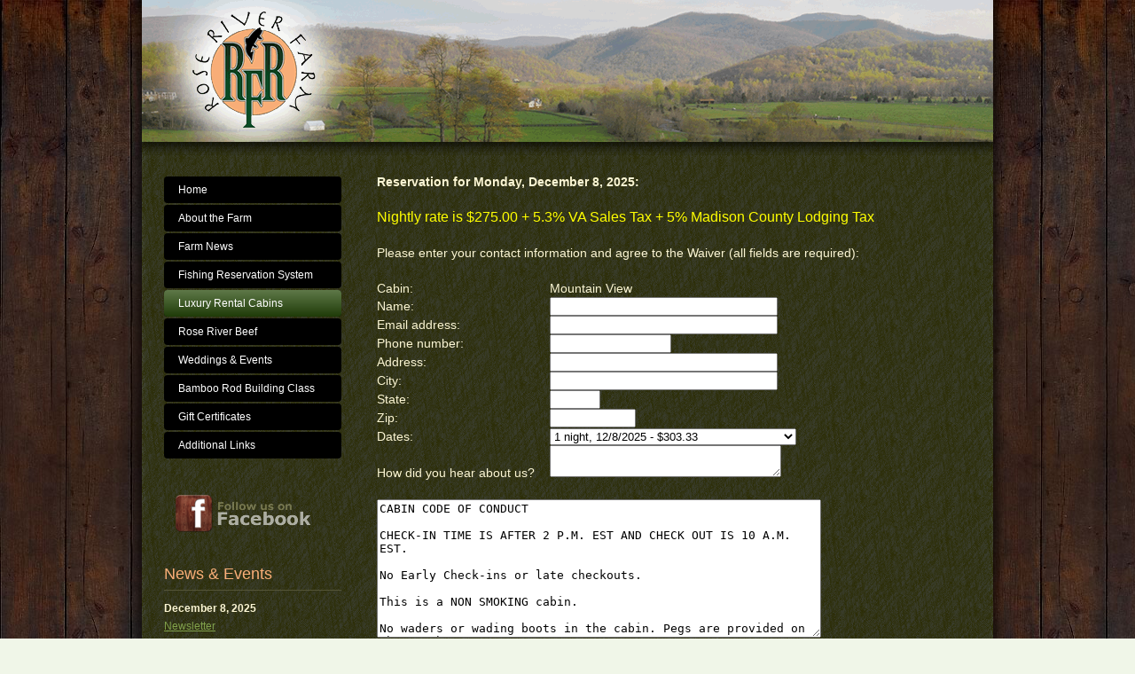

--- FILE ---
content_type: text/html; charset=utf-8
request_url: https://www.roseriverfarm.com/cabinreservedate.html?location=4&date=11/30/2023
body_size: 10838
content:


<!DOCTYPE html>
<html lang="en">

<head>
<meta http-equiv="Content-Type" content="text/html; charset=iso-8859-1" />
<title>The Cabins at Rose River Farm feature three exceptional rental cabins for overnight guests in Madison County, Virginia</title>
 

<link rel="stylesheet" type="text/css" media="all" href="css/reset.css" />
<link rel="stylesheet" type="text/css" media="all" href="css/960.css" />
<link rel="stylesheet" type="text/css" media="all" href="css/roseriver.css" />

<script type="text/javascript" src="js/jquery-latest.js" ></script>
<!-- start:Superfish menu scripts and css -->
<link rel="stylesheet" type="text/css" media="screen" href="css/superfish-vertical.css" />
<script type="text/javascript" src="js/hoverIntent.js"></script>
<script type="text/javascript" src="js/superfish.js"></script>
<!-- end:Superfish menu scripts & css -->

<script type="text/javascript" src="js/validate.js" ></script>

<!--start: jflow scripts and css -->
<script type="text/javascript" src="js/jcarousellite.js"></script>
<script type="text/javascript" src="js/sliderstyle.js"></script>
<script type="text/javascript" src="js/jquery.easing.js"></script>
<!--end: jflow scripts and csss files-->

<!--start: prettyPhoto scripts and css files-->
<link rel="stylesheet" type="text/css" media="screen" href="css/prettyPhoto.css" />	
<script type="text/javascript"  src="js/jquery.prettyPhoto.js"></script>
<!--end: prettyPhoto scripts and css files-->

<!--start: jCaption scripts and css files-->
<link rel="stylesheet" type="text/css" href="css/caption.css"/>
<script type="text/javascript" src="js/jcaption.min.js" /></script>
<!--end: jCaption scripts and css files-->

<!-- BELATED PNG FIX GOES HERE -->

<!--[if IE]>
<style type="text/css">
  .clearfix {
    zoom: 1;     /* triggers hasLayout */
    display: block;     /* resets display for IE/Win */
    }  /* Only IE can see inside the conditional comment
    and read this CSS rule. Don't ever use a normal HTML
    comment inside the CC or it will close prematurely. */
</style>
<![endif]-->
<!--[if lte IE 7]>
<link rel="stylesheet" type="text/css" href="css/ie.css" />
<![endif]-->


</head>

<body id="luxuryrentalcabins">

<div class="container_12">
	<div class="masthead"><img src="images/roseriver/masthead.png" alt="rose river farm - madison county, virginia - private water trophy trout fishing" /></div>
  <div class="grid_3">
    	<!-- start:left sidebar -->
    	<div class="sidebar"> 
        
            

<div class="sidebar">
    

 <!-- start:superfish menu -->
        <div class="menu">			
          <ul class="sf-menu sf-vertical">
            <li class="home"><a href="/">Home</a></li>
            <li class="about"><a href="/aboutus.html">About the Farm</a></li>
            <li class="news"><a href="/news.html">Farm News</a></li>
            <li class="reservations"><a href="/calendar.html">Fishing Reservation System</a></li>
            <li class="luxuryrentalcabins"><a href="/accommodations.html">Luxury Rental Cabins</a></li>
            <li class="farm"><a href="/beef.html">Rose River Beef</a></li>
            <li class="events"><a href="/events.html">Weddings &amp; Events</a></li>
            <li class="bamboo"><a href="/bamboorodbuilding.html">Bamboo Rod Building Class</a></li>
            <li class="giftcertificates"><a href="/giftcertificates.html">Gift Certificates</a></li>
            <li class="links"><a href="/links.html">Additional Links</a></li>
          </ul>
        </div>


    <div class="createsend-button" style="height:27px;display:inline-block;" data-listid="y/20/83C/E4A/BBBBA6195F02CA67">
    </div>
    <script type="text/javascript">
        (function () {
            var e = document.createElement('script');
            e.type = 'text/javascript';
            e.async = true;
            e.src = ('https:' == document.location.protocol ? 'https' : 'http') + '://btn.createsend1.com/js/sb.min.js?v=3';
            e.className = 'createsend-script';
            var s = document.getElementsByTagName('script')[0];
            s.parentNode.insertBefore(e, s);
        })();
    </script>


        <!-- start:facebook link -->
        <div class="facebook"><a href="http://www.facebook.com/RoseRiverFarm" title="Follow Rose River Farm on Facebook"><img src="images/roseriver/facebook.png" alt="Rose River Farm on Facebook" /></a></div>
        

    

<!-- start:news and events -->
<h2>News &amp; Events</h2>        


      <dl class="news-item">
        <dt>December&nbsp;8,&nbsp;2025</dt>
        <dd>
          <a href="/news.html#7">Newsletter</a>
        </dd>
      </dl>
    
      <dl class="news-item">
        <dt>January&nbsp;1,&nbsp;2022</dt>
        <dd>
          <a href="/news.html#1021">Named 10 Most Unique Hotels in VA</a>
        </dd>
      </dl>
    
      <dl class="news-item">
        <dt>August&nbsp;1,&nbsp;2015</dt>
        <dd>
          <a href="/news.html#20">The Cabins a Top DC Getaway-- The Travel Channel</a>
        </dd>
      </dl>
    
      <dl class="news-item">
        <dt>April&nbsp;1,&nbsp;2015</dt>
        <dd>
          <a href="/news.html#1020">Feature Story in Bethesda Magazine </a>
        </dd>
      </dl>
    
      <dl class="news-item">
        <dt>January&nbsp;1,&nbsp;2014</dt>
        <dd>
          <a href="/news.html#13">Review--  Family getaway at The Cabins at Rose River Farm in Lateral Line</a>
        </dd>
      </dl>
    
      <dl class="news-item">
        <dt>June&nbsp;5,&nbsp;2013</dt>
        <dd>
          <a href="/news.html#19">The Farm is named a top Destination</a>
        </dd>
      </dl>
    
      <dl class="news-item">
        <dt>February&nbsp;11,&nbsp;2013</dt>
        <dd>
          <a href="/news.html#14">Common Bonds-- Relaxing with Friends at RRF by Ed Felker in Dispatches From the Potomac</a>
        </dd>
      </dl>
    
      <dl class="news-item">
        <dt>January&nbsp;23,&nbsp;2013</dt>
        <dd>
          <a href="/news.html#18">Great article about staying at the cabins and fishing the Farm by Joel Johnson </a>
        </dd>
      </dl>
    
      <dl class="news-item">
        <dt>April&nbsp;15,&nbsp;2012</dt>
        <dd>
          <a href="/news.html#15">Big Brookies in the Park-- 10 min from the cabins. Great photo essay!!!</a>
        </dd>
      </dl>
    
      <dl class="news-item">
        <dt>November&nbsp;22,&nbsp;2011</dt>
        <dd>
          <a href="/news.html#11">NBC Sports films PHW at the Farm</a>
        </dd>
      </dl>
    
      <dl class="news-item">
        <dt>July&nbsp;20,&nbsp;2011</dt>
        <dd>
          <a href="/news.html#12">Independent review of the Cabins at Rose River Farm</a>
        </dd>
      </dl>
    
    

<h2>Testimonials</h2>
<div id="ctl00_ctl02_quoteBlock">
<blockquote><p>"Thanks for another great day of fishing! Pretty reliable all day on pheasant tail and squirrel tail nymphs. Best streak of the day was on a #16 partridge and orange. Really enjoy getting up to the farm, you guys do such a great job of keeping it in good shape!"</p><cite>-Vince</cite></blockquote>
</div>
    

<h2>Proudly Sponsoring</h2>
<a href="http://www.projecthealingwaters.org/?iframe=true&width=90%&height=90%" rel="prettyPhoto[projectHealingWaters]" title="Project Healing Waters"><img src="images/roseriver/btn_projectHealingWaters.png" alt="Project Healing Waters" class="sidebar_bug" /></a>

<br />
<a href="http://www.orvis.com/?iframe=true&width=90%&height=90%" rel="prettyPhoto[orvis]" title="Orvis"><img src="images/roseriver/btn_orvis.png" alt="Orvis" class="sidebar_bug" /></a>

<br /><br />
<img src="images/bestof.png" alt="Best of the Blue Ridge" width="209" class="sidebar_bug">

<br /><br />
<img src="images/glamping.jpg" alt="Top 10 Glamping Destinations" width="209" class="sidebar_bug">


</div>



    	</div>
    	<!-- end:left sidebar -->
	</div>



  
  	<div class="grid_9">
    	<!-- start:right content -->
    	<div class="content">

            

    
            <b>Reservation for Monday, December 8, 2025:</b>
            <br /><br />

            <h4><font color="yellow">
            Nightly rate is $275.00 + 5.3% VA Sales Tax + 5% Madison County Lodging Tax
            </font>
            </h4><br />

            
            Please enter your contact information and agree to the Waiver (all fields are required):
            
            <br /><br />

            <form method="post" action="./cabinreservedate.html?location=4&amp;date=11%2f30%2f2023" id="ctl00">
<div class="aspNetHidden">
<input type="hidden" name="__VIEWSTATE" id="__VIEWSTATE" value="RQ9wFpYQPNtj1gkcwbQSABWhmD1qRTMtk8ff0wkPsiPtGh8TVEqYVSGhhwm/FANdpCW8H4GONfXKtjb97eLF7YiwAbA+Cbi+12jdRrIo5RELr14hH1PFYQRSfttIgV2/ho85VAL/MhmpWrTsSrdfWPz2Qp/wrIWvXvC4qr0kdzC6TydW1J7b11tVRVakb3vJPu2qLGU3WBPAs1ySp7s136MLMeI11q0yl2GmZqRzUUiHlzDJGeTWekGfUxoVc3ObIksu08IMuoBeHcVnoEuUXbVCW/nMTn6+9glDs0YE7EyBSDVsN/rJyaxY2NYBCPW0m64pfQbQgqoqKOu0ik2pXXJERuLuJSHEGpOzJ3fc2i7pSOXY9Wq1w3gBPMHnHCPcUNjn9MfRoSqR99bxltxl6xUoKr1qPSvz9hqmTOQP/[base64]/O9AyYO737sRgvXrYbC0bRePvxs+gQU3/vu0RE+sSDVr/9DB7oTUHArcWCBe9QfsZAcIyBOF5DhN+FsISRbyeIej6O3qMwhYyTOxJT2VkZ3yhXtpmhsAgAeBxofXfHPIu4nG/ymVpUJ4ARj+/0Ip+JUjPZnmpeVOqXqI6q5H3ZSBQD7jXJhxzaQai0b1N00YSZUTCrM7dPgbT+RKACXRRAiivPaPFdqlwEbH5b6EdAiDRNVn4lSCuxuNgpKYHhmUTuLbCmBP83LLu6ybDO4jxAVu3J/eUGU9Z1+V+2un5xygFexT28wc/L3q9TiG3mVtxZbxB+oLJbwQIlY3WxsJemqjgEmZGWgn4Qqviu+iiL3zUmFjDdRCws/g4WKPUryFBcrVFXqgN9XQeGqZiGzgMioNqZD8IXMdbeGN7LveC/uCgwK9PxMtlW3SlR3aBYaHoMc9UBDVxt88+PRtxrzCop4F/0i+9mVxYI3t37hx5C2SN9XUrlyXnrq/VoPdXTyIwTcZ5t5BMMemcxGeMFi/bZQ22kdILdCsSgCaf/EMMkmwmtIJPx8vc/+1gEFD2Dx692QQ/Dvq/VRABPQS6cQ0gfVXq4d4R43TFU5spj5f18bwOPaKZrq+CnYxilool8fZ7Tl/IC+TqIZWtIzAKxa00clM/PhC4jURdW6JOgFiw/HylwNjY5mGs80s+D+AiwC9Fe26qsvIkPVrUETxs8ZoEoFP8iZGRP7wU//FrWSkxNnhBgL3svY+kve8I+1yhGnsYFIcQ83EDiiCk+oexL185CXL6PCxme0VNMYdGfDBWmJ/rKj5h5k+suxr+wLxZIEtTmSFVFn9TYNUgTsXM7PDOl1QA6qVDV4kZOC0bD9ue+4aLueYwiJh3IRRockMZdIv2PvMpo4kQWE+TZcHvb0qVVRBjJE2pSDHVWdnOOqPeXuUQXtxRVwDRy2jJKO1p495VO4KiWhbQyKFs9Oe7niO9KvEyjYvv8Qr2IH9myjxVqkyCjmz/nFwnQXW2KSfJGuGBAKMGNiH9OMZwziMdUEwPRvu/kCOGobaxiNs1IPY7DdXqF92ZJnbWAlQL/[base64]/b3Q9MfM4KmW9n/x2UCKcvWJu90Z+puqhAUqApBdpVRY3QFvlqnx0e8eknB4EEAgUdXE6TIDVKVeTXoS369BGFxSBGfv7NRfCUv4og8EDM3Ny8Q/55ggi4/u6xZr7ZDFtbTfQUyYQ5+RqtHPUPXe+lNq2vYEfNnLch97LrTOQK/PgSAyEyETLWBU/ID5fopaQjv4hevDJYHOZOVJuyBoxaT5ehW4aBrNGO7mrzLcTT5ErtERFVTYq3bFs0cHleCjS7p3afEPvEliGFwRMt2a1PwyHjbBbgL6GiDSSFrI0BbuoVqsYy3lZ6tE/BswCUDVkbC78wbheadFqbbMlsM/mRmL730p0llbIEc154ariQx+uHKZ7jUqjoDpPMYmBPZ951JKKHIyc=" />
</div>

<div class="aspNetHidden">

	<input type="hidden" name="__VIEWSTATEGENERATOR" id="__VIEWSTATEGENERATOR" value="84CECBDB" />
</div>

            <table>
            <tr><td>Cabin:</td><td>Mountain View</td></tr>
            <tr><td>Name:</td><td><input size="30" type=text value="" autocomplete="name" name="name" /></td></tr>
            <tr><td>Email address:</td><td><input size="30" type=text value="" autocomplete="email" name="email" /></td></tr>
            <tr><td>Phone number:</td><td><input size="15" type=text value="" autocomplete="tel" name="phone" maxlength="25"/></td></tr>
            <tr><td>Address:</td><td><input size="30" type=text value="" autocomplete="street-address" name="address" /></td></tr>
            <tr><td>City:</td><td><input size="30" type=text value="" autocomplete="address-level2" name="city" /></td></tr>
            <tr><td>State:</td><td><input size="5" type=text value="" autocomplete="address-level1" name="state" maxlength="10"/></td></tr>
            <tr><td>Zip:</td><td><input size="10" type=text value="" autocomplete="postal-code" name="zip" maxlength="10"/></td></tr>
            <tr><td>Dates:</td><td>
            <select name="nights">
                
                        <option  value="1">1 night, 12/8/2025 - $303.33</option>
                    
                        <option  value="2">2 nights, 12/8/2025 - 12/9/2025 - $606.66</option>
                    
                        <option  value="3">3 nights, 12/8/2025 - 12/10/2025 - $909.99</option>
                    
                        <option  value="4">4 nights, 12/8/2025 - 12/11/2025 - $1,213.32</option>
                    
                        <option  value="5">5 nights, 12/8/2025 - 12/12/2025 - $1,516.65</option>
                    
                        <option  value="6">6 nights, 12/8/2025 - 12/13/2025 - $1,819.98</option>
                    
                        <option  value="7">7 nights, 12/8/2025 - 12/14/2025 - $2,123.31</option>
                    
            </select>
            </td>
            </tr>
            <tr><td>How did you hear about us?</td><td><textarea name="referral" rows=2 cols=30></textarea></td></tr>
            <tr>
            <td colspan=2><br /><textarea readonly rows=10 cols=60>CABIN CODE OF CONDUCT

CHECK-IN TIME IS AFTER 2 P.M. EST AND CHECK OUT IS 10 A.M. EST.

No Early Check-ins or late checkouts.

This is a NON SMOKING cabin.

No waders or wading boots in the cabin. Pegs are provided on the porch.

PAYMENT - full payment is required at time of booking.

CANCELLATIONS - we do not allow cancellations. We will allow a one time rebooking
with 14 days notice prior to checkin date.

MAXIMUM OCCUPANCY - The maximum number of guests per cabin is limited to 4
adults. For a family we will allow two adult and up to 4 children. An additional charge of
$275.00 will be assessed in event of exceeding approved occupancy.

NO DAILY MAID SERVICE - linens and bath towels, toilet paper, paper towels, soap
and shampoo is provided for the cabin, daily maid service is not included. If you
have a problem during your stay please contact the farm manager at Rose River
Farm, Earl Banks (he is on the farm in a blue pickup most days between 9-5) or call
703 930 8229 to speak with Douglas Dear, the owner. You can also email us at
roseriverfarm@gmail.com.

BEFORE YOU LEAVE - wash and put away all used dishes, dispose of garbage in
outdoor garbage container on porch, place used towels in bathroom tub or shower, If we
find this minimal cleaning is not done, we are authorized to charge additional cleaning
fees. All keys must be left in the lock box and cabin must be left locked. All charges
accrued during the stay are paid prior to departure.

RATE CHANGES - Rates subject to change without notice-- once you are booked
however, your rate is locked in.

FALSIFIED RESERVATIONS - Any reservation obtained under false pretense will be
subject to forfeiture of advance payment, deposit and/or rental money, and the party will
not be permitted to check in.

WRITTEN EXCEPTIONS - Any exceptions to the above mentioned policies must be
approved in writing in advance.

STORM POLICY/ROAD CONDITIONS - No refunds will be given for storms. Our
gravel drives are well maintained and plowed of snow, We do not refund due to road
conditions-- we will offer a rebooking if the state police has issued a no travel alert. You
must contact us in advance for approval of all road condition rebookings.

We are not responsible for any accidents, injuries or illness that occurs while on the
premises or its facilities. We are not responsible for the loss of personal belongings or
valuables of the guest. By accepting this reservation, it is agreed that all guests are
expressly assuming the risk of any harm arising from their use of the premises or others
whom they invite to use the premise.

By paying for your reservation you and all of your party and any guests accept all of the
above terms.</textarea>
            <br /><br />
            <input type="checkbox" name="agree">I have read and accept the terms of the Waiver.</td>
            </tr>
            </table>
            <br />
            <input type=hidden name="date" value="12/8/2025 12:00:00 AM" />
            <input type=hidden name="location" value="4" />
            <input type=submit name="continue" value="Continue" />
            </form>

            <br />

            <a href="/accommodations.html?month=12&year=2025">Back to calendar</a><br /><br />

        



       </div>
    	<!-- end:right content -->
	</div>
	<div class="clearfix"></div>
</div>
<div class="clear"></div>
<!-- start:footer-->

<div id="footer" class="clearfix">
	<div class="container_12">
		<div class="footer_box footer_box_1">
			<h3>Rose River Farm</h3>
			<p>Our stretch of the Rose River is some of the purest water in the State of Virginia.  It is regularly tested for both water quality and aquatic insect populations. With strict catch and gentle release fishing our trout population stays strong year round.</p>
			<p><img src="../images/phw.jpg" alt="phw" width="" height="" /></p>
			<p>&copy;2025 - All Rights Reserved. <a href="/">www.roseriverfarm.com</a></p>
			<p><a href="/contact_us.html">contact us</a></p>
			<p>Website design: <a href="http://www.rule13.com" rel="prettyPhoto">Rule13</a></p>
		</div>
        <div class="footer_box">
            <h3>The Farm in the News</h3>
			<dl>
                <dt><a href="http://www.youtube.com/watch?v=FiF79tdiCZ8&feature=youtube_gdata_player">Fly Rod Chronicles at the 2-Fly</a></dt>
      		        <dd>Fly Rod Chronicles</dd>
                <dt><a href="http://www.washingtonpost.com/wp-dyn/content/article/2008/02/23/AR2008022301183.html?tid=informbox">Angus Phillips writes about fishing the Farm</a></dt>
      		        <dd>The Washington Post</dd>
                <dt><a href="http://www.cnn.com/2009/LIVING/04/09/cnnheroes.ed.nicholson/index.html">CNN at the Farm for PHW</a></dt>
      		        <dd>CNN</dd>
                <dt><a href="http://www.realamericanstories.com/project-healing-waters-new/?curpage=0">Fox news films PHW at the Farm</a></dt>
      		        <dd>Fox News</dd>
                <dt><a href="http://www.youtube.com/watch?v=b6OxfV5-U_M">Fly Rod Chronicles at RRF</a></dt>
                    <dd>YouTube</dd>
                <dt><a href="/VLFlyFishingApril2012.pdf">Virginia Living Magazine Cover Story</a></dt>
      		        <dd>Virginia Living Magazine</dd>
                <dt><a href="http://dispatchesfromthepotomac.com/2014/10/10/medicine-for-the-soul/">Medicine for the Soul by Ed Felker</a></dt>
      		        <dd>The American Fly Fisher</dd>
                <dt><a href="http://www.pressboxonline.com/story.cfm?id=2212">A great article by King Montgomery</a></dt>
                    <dd>Baltimore Press Box</dd>
                <dt><a href="http://www.jamielord.com/fishing/2009/04/rose-river-farm-syria-va-trout/">Jamie Lord's independent Review</a></dt>
                    <dd>Jamielord.com</dd>
                <dt><a href="/forms/vas/Project_Healing_waters.pdf">PHW 2-Fly by King Montgomery</a></dt> 
                    <dd>The Virginia Sportsman</dd>
                <dt><a href="http://www.woodsandwatersmagazine.com/articles/Destination%20File%20100-%20Rose%20River%20Farm.htm">Destination RRF</a></dt> 
                    <dd>Woods and Waters Magazine</dd>
                <dt><a href="/forms/vas/rose_river_farm.pdf">Exploration - Rose River Farm</a></dt> 
                    <dd>Virginia Sportsman by Michael Simon</dd>
                <dt><a href="http://www.youtube.com/watch?v=EJYT0P8PTps&feature=youtube_gdata_player">NBC Sports films PHW at the Farm</a></dt> 
                    <dd>NBC Sports</dd>
				<dt><a href="/forms/vas/Rapidan_Camp.pdf">Angling at Rapidan Camp</a></dt>
					<dd>The Virginia Sportsman</dd>
			</dl>
        </div>
		<div class="footer_box">
			<h3>Favorite Fly Fishing Blogs</h3>
			<dl>
      	        <dt><a href="http://flyfishin.blogspot.com/?iframe=true&width=90%&height=90%" rel="prettyPhoto[blogs]" title="Flyfishin'">Flyfishin'</a></dt>
      		        <dd>A great blog on fly fishing and other thoughts</dd>
      	        <dt><a href="http://www.midcurrent.com/?iframe=true&width=90%&height=90%" rel="prettyPhoto[blogs]" title="MidCurrent Fly Fishing">MidCurrent Fly Fishing</a></dt>
      		        <dd>All kinds of fly fishing information</dd>
      	        <dt><a href="http://www.switchfisher.com/?iframe=true&width=90%&height=90%" rel="prettyPhoto[blogs]" title="Switch Fisher">Switch Fisher</a></dt>
      		        <dd>A great local blog and fishing site</dd>
      	        <dt><a href="http://flyfishmagazine.blogspot.com/?iframe=true&width=90%&height=90%" rel="prettyPhoto[blogs]" title="Flyfish Magazine">Flyfish Magazine</a></dt>
      		        <dd>What's new in the World of fly fishing</dd>      
      	        <dt><a href="http://www.moldychum.com/?iframe=true&width=90%&height=90%" rel="prettyPhoto[blogs]" title="Moldy Chum">Moldy Chum</a></dt>
      		        <dd>An uncouth perspective to fishing</dd>
      	        <dt><a href="http://flyfishyellowstone.blogspot.com/?iframe=true&width=90%&height=90%" rel="prettyPhoto[blogs]" title="Fly Fishing in Yellowstone">Fly Fishing in Yellowstone</a></dt>
      		        <dd>A great resource for the Park</dd>
      	        <dt><a href="http://singlebarbed.com/?iframe=true&width=90%&height=90%" rel="prettyPhoto[blogs]" title="Singlebarbed">Singlebarbed</a></dt>
      		        <dd>A fine blog about fly fishing</dd>
      	        <dt><a href="http://phw2fly.blogspot.com/" rel="prettyPhoto[blogs]" title="The PHW 2-Fly Blog">The PHW 2-Fly Blog</a></dt>
                    <dd>All about the tournament</dd>
                <dt><a href="http://troutunderground.com/" rel="prettyPhoto[blogs]" title="Trout Underground">Trout Underground</a></dt>
                    <dd>Great fly fishing info</dd>
                <dt><a href="http://deadbait.wordpress.com/?iframe=true&width=90%&height=90%" rel="prettyPhoto[blogs]" title="Deadbait">Deadbait</a></dt>
                    <dd>Terrific blog about fly fishing and more!</dd>
                <dt><a href="http://dispatchesfromthepotomac.wordpress.com/?iframe=true&width=90%&height=90%" rel="prettyPhoto[blogs]" title="Dispatches from the Potomac">Dispatches from the Potomac</a></dt>
                    <dd>The eclectic musings of EJ Felker</dd>
            </dl>
		</div>
		<div class="footer_box">
			<h3>Outdoor Writing</h3>
			<p>In addition to running the Farm, I enjoy writing about bird hunting and fly fishing.</p>
			<dl>
				<dt><a href="/forms/vas/Blast_and_Cast_part_2.pdf" title="A Maine Blast and Cast">A Maine Blast and Cast</a></dt>
					<dd>The Virginia Sportsman</dd>
				<dt><a href="/forms/vas/bonefishing.pdf" title="Bonefishing in the British West Indies">Bonefishing in the British West Indies</a></dt>
					<dd>The Virginia Sportsman</dd>
				<dt><a href="/forms/vas/Close_to_Home_Hunting.pdf" title="Close to Home Bird Hunting">Close to Home Bird Hunting</a></dt>
					<dd>The Virginia Sportsman</dd>
				<dt><a href="/forms/vas/Flyfishing_the_Fabled_Deschutes.pdf" title="A fly fishing expedition on the fabled Deschutes">A fly fishing expedition on the fabled Deschutes</a></dt>
					<dd>The Virginia Sportsman</dd>
				<dt><a href="/forms/vas/Oregon.pdf" title="Summer Steelheading on the Famed North Umpqua">Summer Steelheading on the Famed North Umpqua</a></dt>
					<dd>The Virginia Sportsman</dd>
				<dt><a href="/forms/vas/wild_quail_tx.pdf">Hunting Texas Quail</a></dt>
					<dd>The Virginia Sportsman</dd>
				<dt><a href="/forms/vas/Artist_Michael_Simon.pdf">Trout Artist Michael Simon</a></dt>
					<dd>The Virginia Sportsman</dd>
				<dt><a href="/forms/vas/Bob_white.pdf">Saving Virginia's Wild Quail</a></dt>
					<dd>The Virginia Sportsman</dd>
				<dt><a href="/forms/vas/back_Wood_Quails.pdf">A Quail Hunt with the Hemingways</a></dt>
					<dd>The Virginia Sportsman</dd>
			</dl>
		</div>
	</div>
</div>

<script type="text/javascript">
    // initialise plugins
    jQuery(function () {
        jQuery('ul.sf-menu').superfish();
        jQuery("a[rel^='prettyPhoto']").prettyPhoto({ theme: 'facebook' });
        jQuery('.content img.caption').jcaption();
    });
</script>	



<!-- end:footer -->

<script>
  (function(i,s,o,g,r,a,m){i['GoogleAnalyticsObject']=r;i[r]=i[r]||function(){
  (i[r].q=i[r].q||[]).push(arguments)},i[r].l=1*new Date();a=s.createElement(o),
  m=s.getElementsByTagName(o)[0];a.async=1;a.src=g;m.parentNode.insertBefore(a,m)
  })(window,document,'script','//www.google-analytics.com/analytics.js','ga');

  ga('create', 'UA-21200979-1', 'auto');
  ga('send', 'pageview');

</script>


</body>
</html>


--- FILE ---
content_type: text/css
request_url: https://www.roseriverfarm.com/css/roseriver.css
body_size: 7242
content:
/*	Rose River Farm CSS - by Rule13

--------------------------------------------------------------------------------------------*/
/*	General settings
--------------------------------------------------------------------------------------------*/

html, body, div, span, small, object, iframe, h1, h2, h3, h4, h5, h6, pre, a, abbr, blockquote, acronym, address, code, del, dfn, dl, dt, dd, em, img, q, ol, ul, li, fieldset, form, label, legend, caption, tbody, tfoot, thead, b, p {
	border : 0;
	margin:0;
	padding:0;
	font-size : 100%;
	font-family : inherit;
	}

body{
	background:#f0f6e8 url(../images/roseriver/bg_wood.jpg);
	background-attachment:fixed;
	font:normal 12px/20px "Lucida Grande","Lucida Sans Unicode", Arial, sans-serif;
	color:#FCF6D4;
	margin:0;
	}

.container_12 {background: url(../images/roseriver/bg_darkolive.png) repeat-y; padding-left:30px;}
.container_12 .grid_9 {width:675px;}
#footer .container_12 {background:#000;}

.masthead {width:960px; height:175px; margin-left:-15px;}
ul,ol {
	margin:0;
	padding:0;
	}


/* Selection Styles*/
::-moz-selection{
	background:#81a14c;
	color:#fff;}
::selection {
	background:#81a14c;
	color:#fff;
}


.alignleft	{ 	float:left; margin:0 15px 15px 0;}
.alignright {	float:right; margin:0 0 15px 15px;}
.aligncenter 	{ text-align:center;}

.textleft 	{ text-align:left;}
.textright  { text-align:right;}

.homepage_images_bottom .alignleft {margin:10px 4px 5px 2px;}

.clear		{ clear:both;}

.featured 	{	
	background:#f6ffe8 !important;
	border:1px solid #d6c59c !important;
	}

p	{margin:0 0 15px 0;}
p.important {border:1px solid #000; padding: 10px; color:red; background: #FFF;}

.white {color:#FFF; border-bottom: 1px solid #FFF;}
a 	{
	color:#81a14c;
	text-decoration:underline;	
	}

a:hover	{
	color:#33CC00;
	text-decoration:none;	
	}

a.youtube {padding: 6px 0 6px 36px; background: url(../images/roseriver/ico_youtube.png) no-repeat left center;}
a.video {padding-left: 20px; background: url(../images/roseriver/ico_video.png) no-repeat left center;}
a.pdf {padding-left: 20px; background: url(../images/buttons/pdf.png) no-repeat left center;}
a.signup {padding-left: 20px; background: url(../images/buttons/application_form_edit.png) no-repeat left center;}

.topwrap {background:url(../images/b1.gif) repeat-x top left; height:19px;}
/*	Headings
--------------------------------------------------------------------------------------------*/
h1, h2, h3, h4, h5, h6 { font-family:"Trebuchet MS", "Lucida Grande","Lucida Sans unicode", Sans-serif; color:#FAAF78; }

h1 {
	font-size: 28px;
	margin:0 0 15px 0;
	letter-spacing:0;
	padding-bottom:15px;
	/*border-bottom:1px solid #555538;*/
	font-weight:normal;
	color: #81A14C;
	}
#news h2 {border-bottom:1px solid #555538; padding-bottom:8px;}	
h2	{
	font-size:22px;
	letter-spacing:0;
	margin:0 0 10px 0;
	font-weight: normal;
	}
.sidebar h2 {font-size:18px; border-bottom:1px solid #555538; padding-bottom:8px;}	
h1 strong	{
	color:#81a14c;
	}	


h3	{
	font-size:18px;
	letter-spacing:-0.02em;
	margin:0 0 10px 0;
	}
h3.date {padding: 2px 0 2px 26px; background: #000 url(../images/buttons/calendar.png) no-repeat 4px 4px; color:#FFF;}

h4	{
	font-size:16px;
	font-weight:normal;
	margin:0;

	}

h5	{
	font-size:14px;
	font-weight:normal;
	margin:0;

	}

h6	{
	font-size:12px;
	font-weight:normal;
	margin:0;

	}
	



	
/*	view
------------------------------------------------------------------------------------------*/

a.view {
	color:#81a14c;
	text-decoration:underline;
}

a.view:hover {
	color:#fff;
	text-decoration:none;	
}	

/*	Sidebar
--------------------------------------------------------------------------------------------*/

.sidebar {
	padding:0 10px 20px 0;	
	z-index:2;
	}

.sidebar img.sidebar_bug {margin-bottom: 10px;}

/*	content
------------------------------------------------------------------------------------------*/

.content {
	padding:20px 0px 15px 0px;
	overflow:hidden;
	height:100%;	
	z-index:1;
	margin-bottom:50px;
	font-size:14px;
	}

/*	Header
--------------------------------------------------------------------------------------------*/

/*	.logo 	{
		background:url(../images/logo.png) no-repeat;
		text-indent:-9999px;
		display:block;
		border:0;
		width:150px;
		height:50px;
		margin:20px 0 0px 30px;	
		} */

.logo 	{
	background:url(../images/roseriver/logo.png) no-repeat;
	text-indent:-9999px;
	display:block;
	border:0;
	width:165px;
	height:160px;
	margin:20px 0 0 10px;	
}



/*	Superfish menu
--------------------------------------------------------------------------------------------*/

.menu {
	margin-top:24px;
	overflow:hidden;
	height:100%;
	margin-bottom:6px;
}

.sf-menu, .sf-menu * {
	margin:			0;
	padding:		0;
	list-style:		none;
}
.sf-menu {
	line-height:	1.0;	
	
}
.sf-menu ul {
	position:		absolute;
	top:			-999em;
	width:			10em; /* left offset of submenus need to match (see below) */
}
.sf-menu ul li {
	width:			100%;
}
.sf-menu li:hover {
	visibility:		inherit; /* fixes IE7 'sticky bug' */
}
.sf-menu li {
	float:			left;
	position:		relative;
}
.sf-menu a {
	display:		block;
	position:		relative;
}
.sf-menu li:hover ul,
.sf-menu li.sfHover ul {
	left:			0;
	top:			2.5em; /* match top ul list item height */
	z-index:		99;
}
ul.sf-menu li:hover li ul,
ul.sf-menu li.sfHover li ul {
	top:			-999em;
}
ul.sf-menu li li:hover ul,
ul.sf-menu li li.sfHover ul {
	left:			10em; /* match ul width */
	top:			0;
}
ul.sf-menu li li:hover li ul,
ul.sf-menu li li.sfHover li ul {
	top:			-999em;
}
ul.sf-menu li li li:hover ul,
ul.sf-menu li li li.sfHover ul {
	left:			10em; /* match ul width */
	top:			0;
}

/*** DEMO SKIN ***/
.sf-menu {
	float:			left;
	/*margin-bottom:	1em;*/
	
}
.sf-menu a {
	border-left:	0px solid #fff;
	padding: 		0.75em 1.3em;
	text-decoration:none;
}
.sf-menu a, .sf-menu a:visited  { /* visited pseudo selector so IE6 applies text colour*/
	color:			#fff;
}
.sf-menu li {
	background:		#000;
	margin-bottom:2px;
	border-radius:4px;
	-moz-border-radius:4px;	
	-webkit-border-radius:4px;
	-khtml-border-radius:4px;	
}
.sf-menu li li {
	background:		#000;
}
.sf-menu li li li {
	background:		#202020;
}
.sf-menu li:hover, .sf-menu li.sfHover,
.sf-menu a:focus, .sf-menu a:hover, .sf-menu a:active {
	background:		#81A14C;
	outline:		0;
	text-decoration:none;
	border-radius:4px;
	-moz-border-radius:4px;	
	-webkit-border-radius:4px;
	-khtml-border-radius:4px;		
	color:#fff;	
}

#home .sf-menu li.home a,
#aboutus .sf-menu li.about a,
#news .sf-menu li.news a,
#reservations .sf-menu li.reservations a,
#luxuryrentalcabins .sf-menu li.luxuryrentalcabins a,
#gallery .sf-menu li.gallery a,
#contact .sf-menu li.contact a,
#links .sf-menu li.links a,
#events .sf-menu li.events a,
#bamboo .sf-menu li.bamboo a,
#giftcertificates .sf-menu li.giftcertificates a,
#farm .sf-menu li.farm a {
	background:#474931 url(../images/roseriver/bg_nav_on.png) repeat-x bottom left;
	border-radius:4px;
	-moz-border-radius:4px;	
	-webkit-border-radius:4px;
	-khtml-border-radius:4px;		
	color:#fff;
}


/*  Email Signup Block
------------------------------------------------------------------------------------------*/
.email-signup {background:url(../images/roseriver/bg_email_signup.png) no-repeat; width:208; height:139px; margin-left:-4px; margin-bottom:10px;}
.email-signup p {margin:0 18px; font-size:11px; line-height:12px; padding-top:12px;}
.email-signup p strong {font-size:14px; display:block; color:#FAAF78; margin-bottom:4px;}
.email-signup form {width:180px; margin-top:10px; margin-left:15px;}

fieldset.signup {
	border: none;
	width: 177px;
	margin: 0 auto;
	background: transparent;
}
.signup input, .signup button {
	border: none;
	float: left;
}
.signup input.box {
	color: #2D2E08;
	font-size: 1.2em;
	width: 170px;
	height: 27px;
	padding: 4px 5px 0;
	background: transparent url(../images/roseriver/bg_email_form.png) no-repeat top left;
	margin-bottom:4px;
}

.signup input.box:focus {
	background: transparent url(../images/roseriver/bg_email_form.png) no-repeat -183px 0;
	outline: none;
} 
.signup button.btn {
	width: 177px;
	height: 27px;
	cursor: pointer;
	text-indent: -9999px;
	background: transparent url(../images/roseriver/bg_email_form.png) no-repeat bottom left;	
}

.signup button.btn:hover {
	background: transparent url(../images/roseriver/bg_email_form.png) no-repeat bottom right;	
} 



/*  Facebookp Block
------------------------------------------------------------------------------------------*/
.facebook {margin-bottom:30px;}
.facebook img {margin-left:8px;}


/*	Testimonial Block
------------------------------------------------------------------------------------------*/

	blockquote {
		padding:0 0 20px 0;
		margin:0 0 0px 0;
		}

	.entry blockquote { 
		margin:0 0 20px 0; 
		}
	
	blockquote, q {
		quotes: none;
		}

	blockquote:before, blockquote:after, q:before, q:after {
		content: '';
		content: none;
		}

	blockquote p {  }

	blockquote cite {
		padding-right:10px;
		}

	blockquote cite strong {
		color:#000;
		font-style:normal;
		}


/*	news
------------------------------------------------------------------------------------------*/

	ul.news{
		margin:10px 0;
		padding:0;
		}

		ul.news li {
			margin:0;
			list-style:none;
			list-style-position:outside;			
			padding:0;
			}

		ul.news li a {
			display:block;
			}


dl.news-item {margin-bottom:10px;}
dl.news-item dt {font-weight:bold;}
dl.news-item dd {margin-top:0;}
dl.news-item dd a {display:block;}


/*	links
------------------------------------------------------------------------------------------*/

dl.links {margin-bottom: 20px;}
dl.links dt {font-family:"Trebuchet MS", "Lucida Grande","Lucida Sans unicode", Sans-serif; color:#FAAF78; font-size: 16px; margin-bottom: 4px;}
dl.links dd {font-size: 12px;}


/*	slider part
------------------------------------------------------------------------------------------*/

	.slider {
		background:url(../images/roseriver/slider_bg.png) no-repeat;
		width:673px;
		height:377px;
		position:relative;
		padding:0;
		margin-bottom:20px;
		}

		.sliderpanel {
			overflow: hidden; 
			visibility: visible; 
			position: absolute; 
			z-index: 2; 
			left: 0px;
			margin-left:15px;  
			height:312px; 
			top:5px;
			}

		ul.slider-img-list {
			margin: 0px; 
			padding: 0px; 
			position: relative; 
			list-style-type: none; 
			z-index: 1; 
			left: 0px;
			}

		ul.slider-img-list li	{
			overflow: hidden; 
			float: left; 
			list-style-type:none;
			height: 300px; 
			padding:0;
			vertical-align:bottom;
			padding-top:10px; 
			}


		ul.slider-textlist {
			margin: 0px; 
			padding: 0px; 
			position: absolute; 
			list-style-type: none; 
			z-index: 1; 
			height: 1440px; 
			top: -1100px; 
			}

		ul.slider-textlist li	{
			overflow: visible; 
			float: none; 
			list-style-type:none;
			border:0px solid #c30000;		
			width: 500px; 
			height: auto;
			color:#FFF;
			font-size:14px;
			}

		.sliderImages ul li img {
			width:640px;
			border:0px solid #c30000;
			}

		.sliderImages ul li img {
			padding-left:0px;
			margin-left:0px;
			}

		#home-slider ul li {
			margin:0;
						list-style-type:none;
			}

		.sliderTextHolder ul li {
			height:37px;
			line-height:25px;
			margin-left:17px;
			}

		.sliderTextHolder p {
			color:#c1c1c2;
			padding-right:30px;
			}
	
		.sliderTextHolder h1 {
			padding-top:10px;
			color:#FFFFFF !important;
			}

		.sliderTextHolder h1 a{
			color:#FFFFFF;
			}

		.sliderTextHolder{
			margin-top:15px;
			}

		.prev { margin-left:5px; }

		.next { margin-left:5px; }

		.buttons {
			width:60px;
			position:absolute;
			top:10px;
			z-index:3;
			right:1px;
			height: 40px;
	 		}	
	 	
		.slider_text {
			height:275px;
			margin:0;
			padding-left:10px;	
			}

	 	.slider_text h1 {
			font: normal bold 3.0em Tahoma, Helvetica, sans-serif; 
	 		line-height:40px;
		 	color:#fff;
	 		text-transform:capitalize;
	 		margin-top:40px;
	 		padding-left:10px;
	 		}
	 
	 	.slider_text p {
	 		color:#FFFFFF;
			margin:20px 0 0 10px;
	 		}
	 
		.img_shade {
			background:url(../images/image_shade.png) no-repeat;
			width:642px;
			height:302px;
			position:absolute;
			top:10px;
			left:0px;
			z-index:10;
			}


	.slider2 {
		width:680px;
		background:url(../images/Slider2.png) no-repeat;
		position:relative;
		height:300px;
		padding:0;
		margin-bottom:20px;

		}

#nav {
	position:absolute;
	top: 260px;
	right:20px;
	z-index:100;
	}

#nav a, #nav a:visited {
	background:url(../images/nav.png) 0 0 no-repeat;
	float: left; margin-left:5px;
	width: 14px;
	height: 14px;
	overflow: hidden;
	text-decoration: none;
	text-indent: -9999px;

}

#nav a:hover {
	background:url(../images/color3/nav_hover.png) 0 0 no-repeat;
}

#nav a.activeSlide {
	background:url(../images/color3/nav_hover.png) 0 0 no-repeat;
}




#slider img{
background:transparent;
padding-left:10px;
padding-top:15px;
}


/*	page masthead images
------------------------------------------------------------------------------------------*/

.masthead_about {
		background:url(../images/roseriver/hdr_gallery.png) no-repeat;
		width:673px;
		height:230px;
		position:relative;
		padding:0;
		margin-bottom:20px;
		}
.masthead_news {
		background:url(../images/roseriver/hdr_news.png) no-repeat;
		width:673px;
		height:230px;
		position:relative;
		padding:0;
		margin-bottom:20px;
		}
.masthead_reservations {
		background:url(../images/roseriver/hdr_brookie.png) no-repeat;
		width:673px;
		height:230px;
		position:relative;
		padding:0;
		margin-bottom:20px;
		}

.masthead_accommodations {
		background:url(../images/roseriver/hdr_gallery.png) no-repeat;
		width:673px;
		height:230px;
		position:relative;
		padding:0;
		margin-bottom:20px;
		}

.masthead_links {
		background:url(../images/roseriver/hdr_links.png) no-repeat;
		width:673px;
		height:230px;
		position:relative;
		padding:0;
		margin-bottom:20px;
		}
.masthead_farm {
		background:url(../images/roseriver/hdr_farm.png) no-repeat;
		width:673px;
		height:230px;
		position:relative;
		padding:0;
		margin-bottom:20px;
		}


/*	service box
------------------------------------------------------------------------------------------*/

	.service_box {
		margin-left:100px;
		margin-bottom:20px;
		}

/*	lists
------------------------------------------------------------------------------------------*/

	ul.lists {
		margin:10px 0;
		padding:0;
		}

		ul.lists li {
			list-style:none;
			list-style-position:inside;
			background:url(../images/icon_check.png) 0 6px no-repeat;
			margin:0 0 5px 0;
			padding:0 20px;
			}

/*	portfolio
------------------------------------------------------------------------------------------*/

	.port_box {
		width:190px;
		float:left;
		cursor:pointer;
		background-image: url(../images/roseriver/bg_trans7.png);
		background-repeat: repeat;
		background-position: top left;
		border:1px solid #505341;
		padding:10px;
		margin-bottom:20px;
		margin-right:10px;
		text-align:center;

		border-radius:5px;
		-moz-border-radius:5px;
		-webkit-border-radius:5px;
		-khtml-border-radius:5px;		
		}	
	
			.port_box:hover {
				background-image: url(../images/roseriver/bg_trans14.png);
				border:1px solid #5B5E49;
				}
				
		.port_box img{
		 width:190px;
		 height:130px;
		}		
		
		.port_box h4 {
			font-size:14px;
			margin:0;
			padding:0;
			font-weight:bold;
			}

		
			
		.port_box p {
			margin-top:0px;
			font:normal 11px Tahoma, Arial, Helvetica, sans-serif;
			}		

.gallery li {
list-style:none;
list-style-type:none;
list-style-position:outside;
}

.gallery li img{
border:1px solid #5B5E49;
}



/*	Alternate Portfolio
------------------------------------------------------------------------------------------*/

.accord_right {
	width:60%;
	float:left;
	padding:0;
	}	
			
.imgborder {
	border:1px solid #ddd;
	float:left;
	padding:1px;
	margin-right:20px;
	}	
			

.accordion {
	}

.accordion h3 {
	background: #f2f2f2 url(../images/color3/arrow_right.gif) no-repeat 10px center;
	padding: 15px 50px;
	margin: 0;
	font:bold 18px Arial, Helvetica, sans-serif;
	border-bottom:1px solid #ddd;
	color:#000;
	cursor: pointer;
	}
	
.accordion h3:hover {
	background-color: #eee;
	}
	
.accordion h3.active {
	background:#f2f2f2 url(../images/color3/arrow_down.gif) no-repeat 10px center;
	color:#000;
	}
	
.accordion div.ac_portfolio {
	background: #ffffff;
	border-bottom: 1px solid #ddd;
	margin: 0;
	overflow:hidden;
	_height:100%;
	padding: 30px;
	}


span.info {
	background:#fffae8;
	border:1px solid #e2c388;
	padding:10px;
	display:block;
	font:normal 11px Tahoma, Verdana, Sans-serif;
	-moz-border-radius:4px;
	-khtml-border-radius:4px;
	-webkit-border-radius:4px;
	border-radius:4px;
}

/*	footer
------------------------------------------------------------------------------------------*/

#footer {
	width:100%;
	background:#000;
	bottom:0;
	text-align:center;
	color:#c0c0c0;
	padding:10px 0 20px 0;
	/*margin-top:20px;*/
	}
	
	.footer p {
	padding:10px 0 0 0;

	}	


.footer_box {
	width:190px;
	float:left;
	padding:10px;
	margin-bottom:20px;
	margin-right:20px;
	text-align:left;
	}
.footer_box_1 {
	width:220px;}	
.footer_box dl {}
.footer_box dt {}
.footer_box dt a {display:block; line-height: 14px;}
.footer_box dd {font-size:11px; margin-bottom:8px; line-height: 12px;}


/*	Error / Success / Notice	
-----------------------------------------------------------------------------------*/

.notes 	{background: #f0f0f0;border: 1px solid #b8b8b8;}
.success 	{background: #ccfcd1;border: 1px solid #60a400;}
.error	{background: #f9e3e3;	border: 1px solid #e79e9e;}
.notice 	{background: #fcf0cc;border: 1px solid #ecc735;}
	.notes, .notice, .success, .error 
		{font-size: 100%;color:#484848;padding:10px;width:auto;margin: 0 0 20px 0px; text-align:left}
	.notes span, .notice span, .success span, .error span 
		{font-weight: bold;font-size: 1.2em;padding: 2px 40px;}
	.notes p, .success p, .error p, .notice p 
		{margin: 0px;padding: 0px 40px;}

/*	Contact Form
------------------------------------------------------------------------------------*/
#form {
	padding: 15px 0;
	}


		#form label {
			font-size: 1.2em;
			width: 140px;
			display: inline-block;
			margin-right: 0px;
			margin-bottom: 15px;
			}
		

		#form .input {
			background:#fbfbfb;		
			border: 1px solid #e5e5e5;
			padding: 5px 7px;
			margin-bottom: 15px;
			width: 360px;
			}
		

		#form select {
			background:#fbfbfb;			
			width: 375px;			
			font: 1.2em Tahoma;
			border: 1px solid #e5e5e5;
			padding: 5px 6px;
			margin-bottom: 15px;
			}
		

		#form textarea {
			background:#fbfbfb;			
			border: 1px solid #e5e5e5;
			vertical-align: top;
			width: 355px;
			font: 1.1em Tahoma;
			line-height: 1.7em;
			padding: 9px;
			height: 200px;
			}
		

		#form .indent {
			padding-left: 145px;
			padding-top: 15px;
			}
			
		/* The button */
		#form .submitbutton {
			background:url(../images/button.gif) no-repeat;
			width: 105px;
			border:none;
			height:28px;
			}


/*	Calendar
------------------------------------------------------------------------------------*/
#calendar {
	width: 675px;
	padding: 0;
	margin: 0;
	border-left: 1px solid #555538;
	text-align: center;
}


#calendar th {
	font-weight: bold;
	font-size: 14px;
	color: #000;
	background: #555538;
	border-right: 1px solid #2D3105;
	padding: 5px 0;
}
#calendar th:last-child {border-right: none;}

#calendar tr {background: url(../images/roseriver/bg_table.png) repeat;}

#calendar td {
	border-right: 1px solid #555538;
	border-bottom: 1px solid #555538;
	width: 96px;
	height: 96px;
	text-align: center;
	font-size:11px;
	vertical-align: top;	
}

#calendar td:hover {background:#000;}

#calendar td .day-of-month {display:block; font-size:10px; margin:5px auto;}
#calendar td .rods-available {display:block;  margin-bottom:10px;}
#calendar td a {
	font-weight: bold;
	display: block;
}



--- FILE ---
content_type: text/css
request_url: https://www.roseriverfarm.com/css/prettyPhoto.css
body_size: 3056
content:
div.light_rounded .pp_top .pp_left {
background:url(../images/prettyPhoto/light_rounded/sprite.png) -88px -53px no-repeat;
}

div.light_rounded .pp_top .pp_right {
background:url(../images/prettyPhoto/light_rounded/sprite.png) -110px -53px no-repeat;
}

div.light_rounded .pp_content {
background-color:#fff;
}

div.light_rounded .pp_next:hover {
background:url(../images/prettyPhoto/light_rounded/btnNext.png) center right no-repeat;
cursor:pointer;
}

div.light_rounded .pp_previous:hover {
background:url(../images/prettyPhoto/light_rounded/btnPrevious.png) center left no-repeat;
cursor:pointer;
}

div.light_rounded .pp_expand {
background:url(../images/prettyPhoto/light_rounded/sprite.png) -31px -26px no-repeat;
cursor:pointer;
}

div.light_rounded .pp_expand:hover {
background:url(../images/prettyPhoto/light_rounded/sprite.png) -31px -47px no-repeat;
cursor:pointer;
}

div.light_rounded .pp_contract {
background:url(../images/prettyPhoto/light_rounded/sprite.png) 0 -26px no-repeat;
cursor:pointer;
}

div.light_rounded .pp_contract:hover {
background:url(../images/prettyPhoto/light_rounded/sprite.png) 0 -47px no-repeat;
cursor:pointer;
}

div.light_rounded .pp_close {
width:75px;
height:22px;
background:url(../images/prettyPhoto/light_rounded/sprite.png) -1px -1px no-repeat;
cursor:pointer;
}

div.light_rounded .pp_arrow_previous {
background:url(../images/prettyPhoto/light_rounded/sprite.png) 0 -71px no-repeat;
}

div.light_rounded .pp_arrow_next {
background:url(../images/prettyPhoto/light_rounded/sprite.png) -22px -71px no-repeat;
}

div.light_rounded .pp_bottom .pp_left {
background:url(../images/prettyPhoto/light_rounded/sprite.png) -88px -80px no-repeat;
}

div.light_rounded .pp_bottom .pp_right {
background:url(../images/prettyPhoto/light_rounded/sprite.png) -110px -80px no-repeat;
}

div.light_rounded .pp_loaderIcon {
background:url(../images/prettyPhoto/light_rounded/loader.gif) center center no-repeat;
}

div.dark_rounded .pp_top .pp_left {
background:url(../images/prettyPhoto/dark_rounded/sprite.png) -88px -53px no-repeat;
}

div.dark_rounded .pp_top .pp_right {
background:url(../images/prettyPhoto/dark_rounded/sprite.png) -110px -53px no-repeat;
}

div.dark_rounded .pp_next:hover {
background:url(../images/prettyPhoto/dark_rounded/btnNext.png) center right no-repeat;
cursor:pointer;
}

div.dark_rounded .pp_previous:hover {
background:url(../images/prettyPhoto/dark_rounded/btnPrevious.png) center left no-repeat;
cursor:pointer;
}

div.dark_rounded .pp_expand {
background:url(../images/prettyPhoto/dark_rounded/sprite.png) -31px -26px no-repeat;
cursor:pointer;
}

div.dark_rounded .pp_expand:hover {
background:url(../images/prettyPhoto/dark_rounded/sprite.png) -31px -47px no-repeat;
cursor:pointer;
}

div.dark_rounded .pp_contract {
background:url(../images/prettyPhoto/dark_rounded/sprite.png) 0 -26px no-repeat;
cursor:pointer;
}

div.dark_rounded .pp_contract:hover {
background:url(../images/prettyPhoto/dark_rounded/sprite.png) 0 -47px no-repeat;
cursor:pointer;
}

div.dark_rounded .pp_close {
width:75px;
height:22px;
background:url(../images/prettyPhoto/dark_rounded/sprite.png) -1px -1px no-repeat;
cursor:pointer;
}

div.dark_rounded .pp_arrow_previous {
background:url(../images/prettyPhoto/dark_rounded/sprite.png) 0 -71px no-repeat;
}

div.dark_rounded .pp_arrow_next {
background:url(../images/prettyPhoto/dark_rounded/sprite.png) -22px -71px no-repeat;
}

div.dark_rounded .pp_bottom .pp_left {
background:url(../images/prettyPhoto/dark_rounded/sprite.png) -88px -80px no-repeat;
}

div.dark_rounded .pp_bottom .pp_right {
background:url(../images/prettyPhoto/dark_rounded/sprite.png) -110px -80px no-repeat;
}

div.dark_square .pp_left,div.dark_square .pp_middle,div.dark_square .pp_right,div.dark_square .pp_content {
background:url(../images/prettyPhoto/dark_square/contentPattern.png) top left repeat;
}

div.dark_square .pp_expand {
background:url(../images/prettyPhoto/dark_square/sprite.png) -31px -26px no-repeat;
cursor:pointer;
}

div.dark_square .pp_expand:hover {
background:url(../images/prettyPhoto/dark_square/sprite.png) -31px -47px no-repeat;
cursor:pointer;
}

div.dark_square .pp_contract {
background:url(../images/prettyPhoto/dark_square/sprite.png) 0 -26px no-repeat;
cursor:pointer;
}

div.dark_square .pp_contract:hover {
background:url(../images/prettyPhoto/dark_square/sprite.png) 0 -47px no-repeat;
cursor:pointer;
}

div.dark_square .pp_close {
width:75px;
height:22px;
background:url(../images/prettyPhoto/dark_square/sprite.png) -1px -1px no-repeat;
cursor:pointer;
}

div.dark_square .pp_arrow_previous {
background:url(../images/prettyPhoto/dark_square/sprite.png) 0 -71px no-repeat;
}

div.dark_square .pp_arrow_next {
background:url(../images/prettyPhoto/dark_square/sprite.png) -22px -71px no-repeat;
}

div.dark_square .pp_next:hover {
background:url(../images/prettyPhoto/dark_square/btnNext.png) center right no-repeat;
cursor:pointer;
}

div.dark_square .pp_previous:hover {
background:url(../images/prettyPhoto/dark_square/btnPrevious.png) center left no-repeat;
cursor:pointer;
}

div.light_square .pp_expand {
background:url(../images/prettyPhoto/light_square/sprite.gif) -31px -26px no-repeat;
cursor:pointer;
}

div.light_square .pp_expand:hover {
background:url(../images/prettyPhoto/light_square/sprite.gif) -31px -47px no-repeat;
cursor:pointer;
}

div.light_square .pp_contract {
background:url(../images/prettyPhoto/light_square/sprite.gif) 0 -26px no-repeat;
cursor:pointer;
}

div.light_square .pp_contract:hover {
background:url(../images/prettyPhoto/light_square/sprite.gif) 0 -47px no-repeat;
cursor:pointer;
}

div.light_square .pp_close {
width:75px;
height:22px;
background:url(../images/prettyPhoto/light_square/sprite.gif) -1px -1px no-repeat;
cursor:pointer;
}

div.light_square .pp_arrow_previous {
background:url(../images/prettyPhoto/light_square/sprite.gif) 0 -71px no-repeat;
}

div.light_square .pp_arrow_next {
background:url(../images/prettyPhoto/light_square/sprite.gif) -22px -71px no-repeat;
}

div.light_square .pp_next:hover {
background:url(../images/prettyPhoto/light_square/btnNext.gif) center right no-repeat;
cursor:pointer;
}

div.light_square .pp_previous:hover {
background:url(../images/prettyPhoto/light_square/btnPrevious.gif) center left no-repeat;
cursor:pointer;
}

div.facebook .pp_top .pp_left {
background:url(../images/prettyPhoto/facebook/sprite.png) -88px -53px no-repeat;
}

div.facebook .pp_top .pp_middle {
background:url(../images/prettyPhoto/facebook/contentPatternTop.png) top left repeat-x;
}

div.facebook .pp_top .pp_right {
background:url(../images/prettyPhoto/facebook/sprite.png) -110px -53px no-repeat;
}

div.facebook .pp_content_container .pp_left {
background:url(../images/prettyPhoto/facebook/contentPatternLeft.png) top left repeat-y;
}

div.facebook .pp_content_container .pp_right {
background:url(../images/prettyPhoto/facebook/contentPatternRight.png) top right repeat-y;
}

div.facebook .pp_expand {
background:url(../images/prettyPhoto/facebook/sprite.png) -31px -26px no-repeat;
cursor:pointer;
}

div.facebook .pp_expand:hover {
background:url(../images/prettyPhoto/facebook/sprite.png) -31px -47px no-repeat;
cursor:pointer;
}

div.facebook .pp_contract {
background:url(../images/prettyPhoto/facebook/sprite.png) 0 -26px no-repeat;
cursor:pointer;
}

div.facebook .pp_contract:hover {
background:url(../images/prettyPhoto/facebook/sprite.png) 0 -47px no-repeat;
cursor:pointer;
}

div.facebook .pp_close {
width:22px;
height:22px;
background:url(../images/prettyPhoto/facebook/sprite.png) -1px -1px no-repeat;
cursor:pointer;
}

div.facebook .pp_loaderIcon {
background:url(../images/prettyPhoto/facebook/loader.gif) center center no-repeat;
}

div.facebook .pp_nav .pp_arrow_previous {
background:url(../images/prettyPhoto/facebook/sprite.png) 0 -71px no-repeat;
height:22px;
margin-top:0;
width:22px;
}

div.facebook .pp_arrow_previous.disabled {
background-position:0 -96px;
cursor:default;
}

div.facebook .pp_nav .pp_arrow_next {
background:url(../images/prettyPhoto/facebook/sprite.png) -32px -71px no-repeat;
height:22px;
margin-top:0;
width:22px;
}

div.facebook .pp_arrow_next.disabled {
background-position:-32px -96px;
cursor:default;
}

div.facebook .pp_nav {
margin-top:0;
}

div.facebook .pp_nav p {
font-size:15px;
padding:0 3px 0 4px;
}

div.facebook .pp_next:hover {
background:url(../images/prettyPhoto/facebook/btnNext.png) center right no-repeat;
cursor:pointer;
}

div.facebook .pp_previous:hover {
background:url(../images/prettyPhoto/facebook/btnPrevious.png) center left no-repeat;
cursor:pointer;
}

div.facebook .pp_bottom .pp_left {
background:url(../images/prettyPhoto/facebook/sprite.png) -88px -80px no-repeat;
}

div.facebook .pp_bottom .pp_middle {
background:url(../images/prettyPhoto/facebook/contentPatternBottom.png) top left repeat-x;
}

div.facebook .pp_bottom .pp_right {
background:url(../images/prettyPhoto/facebook/sprite.png) -110px -80px no-repeat;
}

div.pp_pic_holder a:focus {
outline:none;
}

div.pp_overlay {
background:#000;
display:none;
left:0;
position:absolute;
top:0;
width:100%;
z-index:9500;
}

div.pp_pic_holder {
display:none;
position:absolute;
width:100px;
z-index:10000;
}

.pp_content {
height:40px;
}

.pp_content .ppt {
left:auto;
margin-bottom:5px;
position:relative;
top:auto;
}

.pp_fade {
display:none;
}

.pp_content_container {
position:relative;
text-align:left;
width:100%;
color:#000;
}

.pp_content_container .pp_left {
padding-left:20px;
}

.pp_content_container .pp_right {
padding-right:20px;
}

.pp_content_container .pp_details {
margin:10px 0 2px;
}

.pp_description {
display:none;
margin:0 0 5px;
}

.pp_nav {
clear:left;
float:left;
margin:3px 0 0;
}

.pp_nav p {
float:left;
margin:2px 4px;
}

.pp_nav a.pp_arrow_previous,.pp_nav a.pp_arrow_next {
display:block;
float:left;
height:15px;
margin-top:3px;
overflow:hidden;
text-indent:-10000px;
width:14px;
}

.pp_hoverContainer {
position:absolute;
top:0;
width:100%;
z-index:2000;
}

a.pp_next {
background:url(../images/prettyPhoto/light_rounded/btnNext.png) 10000px 10000px no-repeat;
display:block;
float:right;
height:100%;
text-indent:-10000px;
width:49%;
}

a.pp_previous {
background:url(../images/prettyPhoto/light_rounded/btnNext.png) 10000px 10000px no-repeat;
display:block;
float:left;
height:100%;
text-indent:-10000px;
width:49%;
}

a.pp_expand,a.pp_contract {
cursor:pointer;
display:none;
height:20px;
position:absolute;
right:30px;
text-indent:-10000px;
top:10px;
width:20px;
z-index:20000;
}

a.pp_close {
display:block;
float:right;
text-indent:-10000px;
}

.pp_loaderIcon {
display:block;
height:24px;
left:50%;
position:absolute;
top:50%;
width:24px;
margin:-12px 0 0 -12px;
}

#pp_full_res {
line-height:1!important;
}

#pp_full_res .pp_inline {
text-align:left;
}

#pp_full_res .pp_inline p {
margin:0 0 15px;
}

div.ppt {
color:#fff;
display:none;
font-size:17px;
left:0;
position:absolute;
top:0;
z-index:9999;
}

.clearfix:after {
content:".";
display:block;
height:0;
clear:both;
visibility:hidden;
}

.clearfix {
display:block;
}

* html .clearfix {
height:1%;
}

div.light_rounded .pp_top .pp_middle,div.light_rounded .pp_content_container .pp_left,div.light_rounded .pp_content_container .pp_right,div.light_rounded .pp_bottom .pp_middle,div.light_square .pp_left,div.light_square .pp_middle,div.light_square .pp_right,div.light_square .pp_content,div.facebook .pp_content {
background:#fff;
}

div.light_rounded .pp_content .ppt,div.light_rounded #pp_full_res .pp_inline,div.light_square .pp_content .ppt,div.light_square #pp_full_res .pp_inline,div.facebook .pp_content .ppt,div.facebook #pp_full_res .pp_inline {
color:#000;
}

div.light_rounded .pp_arrow_previous.disabled,div.dark_rounded .pp_arrow_previous.disabled,div.dark_square .pp_arrow_previous.disabled,div.light_square .pp_arrow_previous.disabled {
background-position:0 -87px;
cursor:default;
}

div.light_rounded .pp_arrow_next.disabled,div.dark_rounded .pp_arrow_next.disabled,div.dark_square .pp_arrow_next.disabled,div.light_square .pp_arrow_next.disabled {
background-position:-22px -87px;
cursor:default;
}

div.dark_rounded .pp_top .pp_middle,div.dark_rounded .pp_content,div.dark_rounded .pp_bottom .pp_middle {
background:url(../images/prettyPhoto/dark_rounded/contentPattern.png) top left repeat;
}

div.dark_rounded .pp_content_container .pp_left,div.dark_square .pp_content_container .pp_left {
background:url(../images/prettyPhoto/dark_rounded/contentPattern.png) top left repeat-y;
}

div.dark_rounded .pp_content_container .pp_right,div.dark_square .pp_content_container .pp_right {
background:url(../images/prettyPhoto/dark_rounded/contentPattern.png) top right repeat-y;
}

div.dark_rounded .currentTextHolder,div.dark_square .currentTextHolder {
color:#c4c4c4;
}

div.dark_rounded .pp_description,div.dark_rounded #pp_full_res .pp_inline,div.dark_square .pp_description,div.dark_square #pp_full_res .pp_inline {
color:#fff;
}

div.dark_rounded .pp_loaderIcon,div.dark_square .pp_loaderIcon {
background:url(../images/prettyPhoto/dark_rounded/loader.gif) center center no-repeat;
}

.pp_top,.pp_bottom {
height:20px;
position:relative;
}

* html .pp_top,* html .pp_bottom {
padding:0 20px;
}

.pp_top .pp_left,.pp_bottom .pp_left {
height:20px;
left:0;
position:absolute;
width:20px;
}

.pp_top .pp_middle,.pp_bottom .pp_middle {
height:20px;
left:20px;
position:absolute;
right:20px;
}

* html .pp_top .pp_middle,* html .pp_bottom .pp_middle {
left:0;
position:static;
}

.pp_top .pp_right,.pp_bottom .pp_right {
height:20px;
left:auto;
position:absolute;
right:0;
top:0;
width:20px;
}

--- FILE ---
content_type: text/css
request_url: https://www.roseriverfarm.com/css/caption.css
body_size: 181
content:
#text div.caption {
	margin: 0 10px 10px 10px;
	border: 1px solid #ccc;
	padding: 5px;
}

#text div.right {margin-right: 0;}
div.left  { margin-left: 0;}

.content .right {float:right; margin:0 0 0 15px; text-align:center; color:#81A14C; font-size:11px;}
.content .right img.alignright {margin-bottom:3px;}
.content .left {float:left; margin:5px 4px 0 2px; text-align:center; color:#81A14C; font-size:11px;}

#text div.caption img {
	margin: 0;
	padding:0;
}

#text div.caption p {
	margin: 5px 0 0 0;
	padding: 5px;
	border-top: 1px #ddd dotted;
	font-size: .9em;
}

#sidebar div.caption {
	margin: 0;
	padding:0;
	position: relative;
}

#sidebar div.caption p {
	position: absolute;
	margin: 0; padding: 2px;
	font-size: .9em;
	
	bottom: 0;
	left: 0;
	background:black;
	color: white;
	opacity: .7;
}

#sidebar div.caption img {
	margin: 0; padding: 0;
}


--- FILE ---
content_type: application/javascript
request_url: https://www.roseriverfarm.com/js/validate.js
body_size: 48
content:
function validate(form_id, email) {
   var reg = /^([A-Za-z0-9_\-\.])+\@([A-Za-z0-9_\-\.])+\.([A-Za-z]{2,4})$/;
   var address = document.forms[form_id].elements[email].value;
   if(reg.test(address) == false) {
      alert('Please enter a valid email address.');
      return false;
    }
}        


--- FILE ---
content_type: text/plain
request_url: https://www.google-analytics.com/j/collect?v=1&_v=j102&a=241431148&t=pageview&_s=1&dl=https%3A%2F%2Fwww.roseriverfarm.com%2Fcabinreservedate.html%3Flocation%3D4%26date%3D11%2F30%2F2023&ul=en-us%40posix&dt=The%20Cabins%20at%20Rose%20River%20Farm%20feature%20three%20exceptional%20rental%20cabins%20for%20overnight%20guests%20in%20Madison%20County%2C%20Virginia&sr=1280x720&vp=1280x720&_u=IEBAAEABAAAAACAAI~&jid=542756534&gjid=1820102532&cid=1153078181.1765178242&tid=UA-21200979-1&_gid=2093639018.1765178242&_r=1&_slc=1&z=365998070
body_size: -452
content:
2,cG-FKKFDVZE9K

--- FILE ---
content_type: application/javascript
request_url: https://www.roseriverfarm.com/js/sliderstyle.js
body_size: 78
content:
$(function() {
	//$('img[@src$=.png]').ifixpng(); 
	
	/* EASING **/
	/* http://gmarwaha.com/jquery/jcarousellite/#demo */
	
    $(".sliderImages").jCarouselLite({
        btnNext: ".next",
        btnPrev: ".prev",
		visible: 1,
        auto: 5000,
        speed: 1000,
		easing: "easeOutCubic"
	
		
    });
	
	$(".sliderTextHolder").jCarouselLite({
        btnNext: ".next",
        btnPrev: ".prev",
		vertical: true,
		visible: 1, 
        auto: 5000,
        speed: 1000,
		easing: "easeOutCubic"
	 
	
    });



	
	 
});
